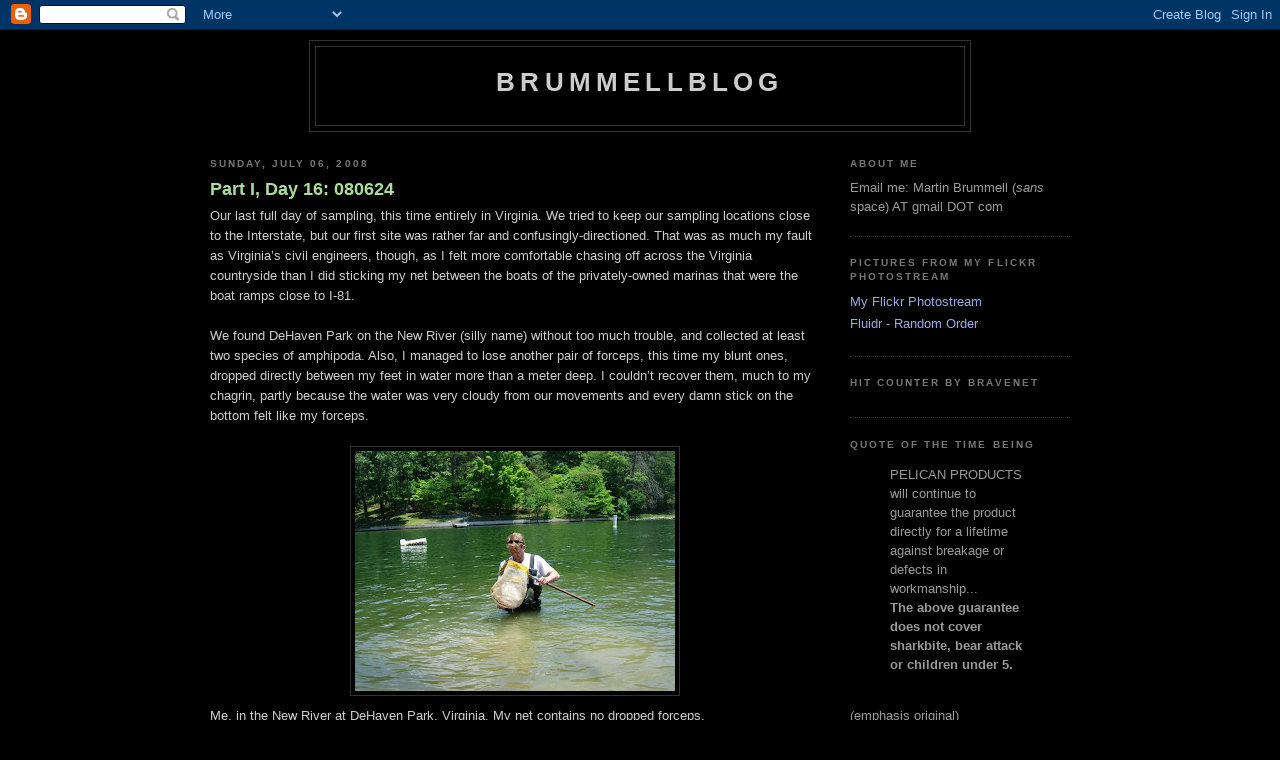

--- FILE ---
content_type: text/html; charset=UTF-8
request_url: https://brummellblog.blogspot.com/2008/07/part-1-day-16-080624.html
body_size: 9642
content:
<!DOCTYPE html>
<html dir='ltr'>
<head>
<link href='https://www.blogger.com/static/v1/widgets/2944754296-widget_css_bundle.css' rel='stylesheet' type='text/css'/>
<meta content='text/html; charset=UTF-8' http-equiv='Content-Type'/>
<meta content='blogger' name='generator'/>
<link href='https://brummellblog.blogspot.com/favicon.ico' rel='icon' type='image/x-icon'/>
<link href='http://brummellblog.blogspot.com/2008/07/part-1-day-16-080624.html' rel='canonical'/>
<link rel="alternate" type="application/atom+xml" title="BrummellBlog - Atom" href="https://brummellblog.blogspot.com/feeds/posts/default" />
<link rel="alternate" type="application/rss+xml" title="BrummellBlog - RSS" href="https://brummellblog.blogspot.com/feeds/posts/default?alt=rss" />
<link rel="service.post" type="application/atom+xml" title="BrummellBlog - Atom" href="https://www.blogger.com/feeds/19216099/posts/default" />

<link rel="alternate" type="application/atom+xml" title="BrummellBlog - Atom" href="https://brummellblog.blogspot.com/feeds/6856917419678985455/comments/default" />
<!--Can't find substitution for tag [blog.ieCssRetrofitLinks]-->
<link href='https://blogger.googleusercontent.com/img/b/R29vZ2xl/AVvXsEgyA1yW1cDic_raK4F1AlLoPf6smoDIeNIH9kQU2wmqAdWih0jNbmb852Dc4zGJKo2YfQmBbWSRIdFjEugqpmzvH7FIdEE0JAISZwTrxlGYc3ezAkFCFonYo_gktzsMpmUy5ENKkQ/s320/080624+Martin+in+New+River.jpg' rel='image_src'/>
<meta content='http://brummellblog.blogspot.com/2008/07/part-1-day-16-080624.html' property='og:url'/>
<meta content='Part I, Day 16: 080624' property='og:title'/>
<meta content='Our last full day of sampling, this time entirely in Virginia. We tried to keep our sampling locations close to the Interstate, but our firs...' property='og:description'/>
<meta content='https://blogger.googleusercontent.com/img/b/R29vZ2xl/AVvXsEgyA1yW1cDic_raK4F1AlLoPf6smoDIeNIH9kQU2wmqAdWih0jNbmb852Dc4zGJKo2YfQmBbWSRIdFjEugqpmzvH7FIdEE0JAISZwTrxlGYc3ezAkFCFonYo_gktzsMpmUy5ENKkQ/w1200-h630-p-k-no-nu/080624+Martin+in+New+River.jpg' property='og:image'/>
<title>BrummellBlog: Part I, Day 16: 080624</title>
<style id='page-skin-1' type='text/css'><!--
/*
-----------------------------------------------
Blogger Template Style
Name:     Minima Black
Date:     26 Feb 2004
Updated by: Blogger Team
----------------------------------------------- */
/* Variable definitions
====================
<Variable name="bgcolor" description="Page Background Color"
type="color" default="#000">
<Variable name="textcolor" description="Text Color"
type="color" default="#ccc">
<Variable name="linkcolor" description="Link Color"
type="color" default="#9ad">
<Variable name="pagetitlecolor" description="Blog Title Color"
type="color" default="#ccc">
<Variable name="descriptioncolor" description="Blog Description Color"
type="color" default="#777">
<Variable name="titlecolor" description="Post Title Color"
type="color" default="#ad9">
<Variable name="bordercolor" description="Border Color"
type="color" default="#333">
<Variable name="sidebarcolor" description="Sidebar Title Color"
type="color" default="#777">
<Variable name="sidebartextcolor" description="Sidebar Text Color"
type="color" default="#999">
<Variable name="visitedlinkcolor" description="Visited Link Color"
type="color" default="#a7a">
<Variable name="bodyfont" description="Text Font"
type="font" default="normal normal 100% 'Trebuchet MS',Trebuchet,Verdana,Sans-serif">
<Variable name="headerfont" description="Sidebar Title Font"
type="font"
default="normal bold 78% 'Trebuchet MS',Trebuchet,Arial,Verdana,Sans-serif">
<Variable name="pagetitlefont" description="Blog Title Font"
type="font"
default="normal bold 200% 'Trebuchet MS',Trebuchet,Verdana,Sans-serif">
<Variable name="descriptionfont" description="Blog Description Font"
type="font"
default="normal normal 78% 'Trebuchet MS', Trebuchet, Verdana, Sans-serif">
<Variable name="postfooterfont" description="Post Footer Font"
type="font"
default="normal normal 78% 'Trebuchet MS', Trebuchet, Arial, Verdana, Sans-serif">
<Variable name="startSide" description="Start side in blog language"
type="automatic" default="left">
<Variable name="endSide" description="End side in blog language"
type="automatic" default="right">
*/
/* Use this with templates/template-twocol.html */
body {
background:#000000;
margin:0;
color:#cccccc;
font: x-small "Trebuchet MS", Trebuchet, Verdana, Sans-serif;
font-size/* */:/**/small;
font-size: /**/small;
text-align: center;
}
a:link {
color:#99aadd;
text-decoration:none;
}
a:visited {
color:#aa77aa;
text-decoration:none;
}
a:hover {
color:#aadd99;
text-decoration:underline;
}
a img {
border-width:0;
}
/* Header
-----------------------------------------------
*/
#header-wrapper {
width:660px;
margin:0 auto 10px;
border:1px solid #333333;
}
#header-inner {
background-position: center;
margin-left: auto;
margin-right: auto;
}
#header {
margin: 5px;
border: 1px solid #333333;
text-align: center;
color:#cccccc;
}
#header h1 {
margin:5px 5px 0;
padding:15px 20px .25em;
line-height:1.2em;
text-transform:uppercase;
letter-spacing:.2em;
font: normal bold 200% 'Trebuchet MS',Trebuchet,Verdana,Sans-serif;
}
#header a {
color:#cccccc;
text-decoration:none;
}
#header a:hover {
color:#cccccc;
}
#header .description {
margin:0 5px 5px;
padding:0 20px 15px;
max-width:900px;
text-transform:uppercase;
letter-spacing:.2em;
line-height: 1.4em;
font: normal normal 78% 'Trebuchet MS', Trebuchet, Verdana, Sans-serif;
color: #777777;
}
#header img {
margin-left: auto;
margin-right: auto;
}
/* Outer-Wrapper
----------------------------------------------- */
#outer-wrapper {
width: 860px;
margin:0 auto;
padding:10px;
text-align:left;
font: normal normal 100% 'Trebuchet MS',Trebuchet,Verdana,Sans-serif;
}
#main-wrapper {
width: 610px;
float: left;
word-wrap: break-word; /* fix for long text breaking sidebar float in IE */
overflow: hidden;     /* fix for long non-text content breaking IE sidebar float */
}
#sidebar-wrapper {
width: 220px;
float: right;
word-wrap: break-word; /* fix for long text breaking sidebar float in IE */
overflow: hidden;     /* fix for long non-text content breaking IE sidebar float */
}
/* Headings
----------------------------------------------- */
h2 {
margin:1.5em 0 .75em;
font:normal bold 78% 'Trebuchet MS',Trebuchet,Arial,Verdana,Sans-serif;
line-height: 1.4em;
text-transform:uppercase;
letter-spacing:.2em;
color:#777777;
}
/* Posts
-----------------------------------------------
*/
h2.date-header {
margin:1.5em 0 .5em;
}
.post {
margin:.5em 0 1.5em;
border-bottom:1px dotted #333333;
padding-bottom:1.5em;
}
.post h3 {
margin:.25em 0 0;
padding:0 0 4px;
font-size:140%;
font-weight:normal;
line-height:1.4em;
color:#aadd99;
}
.post h3 a, .post h3 a:visited, .post h3 strong {
display:block;
text-decoration:none;
color:#aadd99;
font-weight:bold;
}
.post h3 strong, .post h3 a:hover {
color:#cccccc;
}
.post-body {
margin:0 0 .75em;
line-height:1.6em;
}
.post-body blockquote {
line-height:1.3em;
}
.post-footer {
margin: .75em 0;
color:#777777;
text-transform:uppercase;
letter-spacing:.1em;
font: normal normal 78% 'Trebuchet MS', Trebuchet, Arial, Verdana, Sans-serif;
line-height: 1.4em;
}
.comment-link {
margin-left:.6em;
}
.post img, table.tr-caption-container {
padding:4px;
border:1px solid #333333;
}
.tr-caption-container img {
border: none;
padding: 0;
}
.post blockquote {
margin:1em 20px;
}
.post blockquote p {
margin:.75em 0;
}
/* Comments
----------------------------------------------- */
#comments h4 {
margin:1em 0;
font-weight: bold;
line-height: 1.4em;
text-transform:uppercase;
letter-spacing:.2em;
color: #777777;
}
#comments-block {
margin:1em 0 1.5em;
line-height:1.6em;
}
#comments-block .comment-author {
margin:.5em 0;
}
#comments-block .comment-body {
margin:.25em 0 0;
}
#comments-block .comment-footer {
margin:-.25em 0 2em;
line-height: 1.4em;
text-transform:uppercase;
letter-spacing:.1em;
}
#comments-block .comment-body p {
margin:0 0 .75em;
}
.deleted-comment {
font-style:italic;
color:gray;
}
.feed-links {
clear: both;
line-height: 2.5em;
}
#blog-pager-newer-link {
float: left;
}
#blog-pager-older-link {
float: right;
}
#blog-pager {
text-align: center;
}
/* Sidebar Content
----------------------------------------------- */
.sidebar {
color: #999999;
line-height: 1.5em;
}
.sidebar ul {
list-style:none;
margin:0 0 0;
padding:0 0 0;
}
.sidebar li {
margin:0;
padding-top:0;
padding-right:0;
padding-bottom:.25em;
padding-left:15px;
text-indent:-15px;
line-height:1.5em;
}
.sidebar .widget, .main .widget {
border-bottom:1px dotted #333333;
margin:0 0 1.5em;
padding:0 0 1.5em;
}
.main .Blog {
border-bottom-width: 0;
}
/* Profile
----------------------------------------------- */
.profile-img {
float: left;
margin-top: 0;
margin-right: 5px;
margin-bottom: 5px;
margin-left: 0;
padding: 4px;
border: 1px solid #333333;
}
.profile-data {
margin:0;
text-transform:uppercase;
letter-spacing:.1em;
font: normal normal 78% 'Trebuchet MS', Trebuchet, Arial, Verdana, Sans-serif;
color: #777777;
font-weight: bold;
line-height: 1.6em;
}
.profile-datablock {
margin:.5em 0 .5em;
}
.profile-textblock {
margin: 0.5em 0;
line-height: 1.6em;
}
.profile-link {
font: normal normal 78% 'Trebuchet MS', Trebuchet, Arial, Verdana, Sans-serif;
text-transform: uppercase;
letter-spacing: .1em;
}
/* Footer
----------------------------------------------- */
#footer {
width:860px;
clear:both;
margin:0 auto;
padding-top:15px;
line-height: 1.6em;
text-transform:uppercase;
letter-spacing:.1em;
text-align: center;
}

--></style>
<link href='https://www.blogger.com/dyn-css/authorization.css?targetBlogID=19216099&amp;zx=27882850-79fc-4e7a-8dcd-dd25e7923f4f' media='none' onload='if(media!=&#39;all&#39;)media=&#39;all&#39;' rel='stylesheet'/><noscript><link href='https://www.blogger.com/dyn-css/authorization.css?targetBlogID=19216099&amp;zx=27882850-79fc-4e7a-8dcd-dd25e7923f4f' rel='stylesheet'/></noscript>
<meta name='google-adsense-platform-account' content='ca-host-pub-1556223355139109'/>
<meta name='google-adsense-platform-domain' content='blogspot.com'/>

</head>
<body>
<div class='navbar section' id='navbar'><div class='widget Navbar' data-version='1' id='Navbar1'><script type="text/javascript">
    function setAttributeOnload(object, attribute, val) {
      if(window.addEventListener) {
        window.addEventListener('load',
          function(){ object[attribute] = val; }, false);
      } else {
        window.attachEvent('onload', function(){ object[attribute] = val; });
      }
    }
  </script>
<div id="navbar-iframe-container"></div>
<script type="text/javascript" src="https://apis.google.com/js/platform.js"></script>
<script type="text/javascript">
      gapi.load("gapi.iframes:gapi.iframes.style.bubble", function() {
        if (gapi.iframes && gapi.iframes.getContext) {
          gapi.iframes.getContext().openChild({
              url: 'https://www.blogger.com/navbar/19216099?po\x3d6856917419678985455\x26origin\x3dhttps://brummellblog.blogspot.com',
              where: document.getElementById("navbar-iframe-container"),
              id: "navbar-iframe"
          });
        }
      });
    </script><script type="text/javascript">
(function() {
var script = document.createElement('script');
script.type = 'text/javascript';
script.src = '//pagead2.googlesyndication.com/pagead/js/google_top_exp.js';
var head = document.getElementsByTagName('head')[0];
if (head) {
head.appendChild(script);
}})();
</script>
</div></div>
<div id='outer-wrapper'><div id='wrap2'>
<!-- skip links for text browsers -->
<span id='skiplinks' style='display:none;'>
<a href='#main'>skip to main </a> |
      <a href='#sidebar'>skip to sidebar</a>
</span>
<div id='header-wrapper'>
<div class='header section' id='header'><div class='widget Header' data-version='1' id='Header1'>
<div id='header-inner'>
<div class='titlewrapper'>
<h1 class='title'>
<a href='https://brummellblog.blogspot.com/'>
BrummellBlog
</a>
</h1>
</div>
<div class='descriptionwrapper'>
<p class='description'><span>
</span></p>
</div>
</div>
</div></div>
</div>
<div id='content-wrapper'>
<div id='crosscol-wrapper' style='text-align:center'>
<div class='crosscol no-items section' id='crosscol'></div>
</div>
<div id='main-wrapper'>
<div class='main section' id='main'><div class='widget Blog' data-version='1' id='Blog1'>
<div class='blog-posts hfeed'>

          <div class="date-outer">
        
<h2 class='date-header'><span>Sunday, July 06, 2008</span></h2>

          <div class="date-posts">
        
<div class='post-outer'>
<div class='post hentry'>
<a name='6856917419678985455'></a>
<h3 class='post-title entry-title'>
<a href='https://brummellblog.blogspot.com/2008/07/part-1-day-16-080624.html'>Part I, Day 16: 080624</a>
</h3>
<div class='post-header-line-1'></div>
<div class='post-body entry-content'>
<span style="font-family:arial;">Our last full day of sampling, this time entirely in Virginia. We tried to keep our sampling locations close to the Interstate, but our first site was rather far and confusingly-directioned. That was as much my fault as Virginia&#8217;s civil engineers, though, as I felt more comfortable chasing off across the Virginia countryside than I did sticking my net between the boats of the privately-owned marinas that were the boat ramps close to I-81.<br /><br />We found DeHaven Park on the New River (silly name) without too much trouble, and collected at least two species of amphipoda. Also, I managed to lose another pair of forceps, this time my blunt ones, dropped directly between my feet in water more than a meter deep. I couldn&#8217;t recover them, much to my chagrin, partly because the water was very cloudy from our movements and every damn stick on the bottom felt like my forceps.<br /><br /><img alt="" border="0" id="BLOGGER_PHOTO_ID_5220036045645942002" src="https://blogger.googleusercontent.com/img/b/R29vZ2xl/AVvXsEgyA1yW1cDic_raK4F1AlLoPf6smoDIeNIH9kQU2wmqAdWih0jNbmb852Dc4zGJKo2YfQmBbWSRIdFjEugqpmzvH7FIdEE0JAISZwTrxlGYc3ezAkFCFonYo_gktzsMpmUy5ENKkQ/s320/080624+Martin+in+New+River.jpg" style="DISPLAY: block; MARGIN: 0px auto 10px; CURSOR: hand; TEXT-ALIGN: center" />Me, in the New River at DeHaven Park, Virginia. My net contains no dropped forceps.<br /><br />Later we also visited the James river, and the North Fork of the Shenandoah River. The latter site was another amphipod haven, with so many of the crustaceans that I actually stopped collecting them, focusing instead on the snails, beetles, and isopods we also found there.<br /><br /><img alt="" border="0" id="BLOGGER_PHOTO_ID_5220036049451700818" src="https://blogger.googleusercontent.com/img/b/R29vZ2xl/AVvXsEhVS28TmCvkAmxCwnYbpWJw8IVnUAu5saiH8OW4zJ6spFmePcoZnM5zD4LrZpFT1WD1OYyy5OzX-uyLVflG6NUfJjJTP9FG_iNGDdH_Korviik7_SsnToS_H-OG1jRrUQR_umVBoQ/s320/080624+Norht+Fork+Shenandoah.jpg" style="DISPLAY: block; MARGIN: 0px auto 10px; CURSOR: hand; TEXT-ALIGN: center" />A small creek where it empties into the North Fork of the Shenandoah River, Virginia. Those stringy underwater plants are packed full of amphipods.<br /><br />We ended today with another Matt-marathon drive, passing right through the longitude-crossing projections of Maryland and West Virginia, to Hershey, Pennsylvania, home of the eponymous chocolate company and an all-night Perkin&#8217;s restaurant.<br /><br />Tomorrow is the last day of this trip. We&#8217;ll visit one or two sites in Pennsylvania and possibly New York, before cleaning the interior of the car and crossing the border back to Canada, and home.</span>
<div style='clear: both;'></div>
</div>
<div class='post-footer'>
<div class='post-footer-line post-footer-line-1'><span class='post-author vcard'>
Posted by
<span class='fn'>TheBrummell</span>
</span>
<span class='post-timestamp'>
at
<a class='timestamp-link' href='https://brummellblog.blogspot.com/2008/07/part-1-day-16-080624.html' rel='bookmark' title='permanent link'><abbr class='published' title='2008-07-06T15:50:00-06:00'>3:50 pm</abbr></a>
</span>
<span class='post-icons'>
</span>
</div>
<div class='post-footer-line post-footer-line-2'><span class='post-labels'>
Labels:
<a href='https://brummellblog.blogspot.com/search/label/Field%20Work' rel='tag'>Field Work</a>,
<a href='https://brummellblog.blogspot.com/search/label/Summer%202008' rel='tag'>Summer 2008</a>
</span>
</div>
<div class='post-footer-line post-footer-line-3'><span class='post-comment-link'>
</span>
<span class='post-backlinks post-comment-link'>
</span>
<span class='post-location'>
</span>
</div>
</div>
</div>
<div class='comments' id='comments'>
<a name='comments'></a>
<h4>No comments:</h4>
<div id='Blog1_comments-block-wrapper'>
<dl class='avatar-comment-indent' id='comments-block'>
</dl>
</div>
<p class='comment-footer'>
<a href='https://www.blogger.com/comment/fullpage/post/19216099/6856917419678985455' onclick=''>Post a Comment</a>
</p>
</div>
</div>

        </div></div>
      
</div>
<div class='blog-pager' id='blog-pager'>
<span id='blog-pager-newer-link'>
<a class='blog-pager-newer-link' href='https://brummellblog.blogspot.com/2008/07/part-i-day-17-080625.html' id='Blog1_blog-pager-newer-link' title='Newer Post'>Newer Post</a>
</span>
<span id='blog-pager-older-link'>
<a class='blog-pager-older-link' href='https://brummellblog.blogspot.com/2008/07/part-1-day-15-080623.html' id='Blog1_blog-pager-older-link' title='Older Post'>Older Post</a>
</span>
<a class='home-link' href='https://brummellblog.blogspot.com/'>Home</a>
</div>
<div class='clear'></div>
<div class='post-feeds'>
<div class='feed-links'>
Subscribe to:
<a class='feed-link' href='https://brummellblog.blogspot.com/feeds/6856917419678985455/comments/default' target='_blank' type='application/atom+xml'>Post Comments (Atom)</a>
</div>
</div>
</div></div>
</div>
<div id='sidebar-wrapper'>
<div class='sidebar section' id='sidebar'><div class='widget Text' data-version='1' id='Text2'>
<h2 class='title'>About Me</h2>
<div class='widget-content'>
Email me: Martin Brummell (<i>sans</i> space) AT gmail DOT com<br />
</div>
<div class='clear'></div>
</div><div class='widget LinkList' data-version='1' id='LinkList6'>
<h2>Pictures from my Flickr Photostream</h2>
<div class='widget-content'>
<ul>
<li><a href='http://www.flickr.com/photos/49837331@N06/'>My Flickr Photostream</a></li>
<li><a href='http://www.fluidr.com/photos/49837331@N06/random'>Fluidr - Random Order</a></li>
</ul>
<div class='clear'></div>
</div>
</div><div class='widget HTML' data-version='1' id='HTML1'>
<h2 class='title'>Hit Counter by BraveNet</h2>
<div class='widget-content'>
<!-- Start Bravenet.com Service Code -->
<script language="JavaScript" src="//pub4.bravenet.com/counter/code.php?id=396297&amp;usernum=272381827&amp;cpv=2" type="text/javascript">
</script>
<!-- END DO NOT MODIFY -->
</div>
<div class='clear'></div>
</div><div class='widget Text' data-version='1' id='Text1'>
<h2 class='title'>Quote of the Time Being</h2>
<div class='widget-content'>
<blockquote>PELICAN PRODUCTS will continue to guarantee the product directly for a lifetime against breakage or defects in workmanship...<br/><span style="font-weight: bold;">The above guarantee does not cover sharkbite, bear attack or children under 5.</span></blockquote><br/>(emphasis original)<br/><br/>Pelican guarantee statement, attached to a new Pelican 1450 waterproof case, recieved March 2009<br/>
</div>
<div class='clear'></div>
</div><div class='widget Text' data-version='1' id='Text3'>
<h2 class='title'>Current Wine Production</h2>
<div class='widget-content'>
<b>None</b>
</div>
<div class='clear'></div>
</div><div class='widget Image' data-version='1' id='Image1'>
<h2>What I'm Currently Reading</h2>
<div class='widget-content'>
<img alt='What I&#39;m Currently Reading' height='220' id='Image1_img' src='https://blogger.googleusercontent.com/img/b/R29vZ2xl/AVvXsEhelT-_NwvZI3TKu5v4oklkx5U7EYxQlvM8NY_rkc-d1LfgIWc7skEk5D8mE-MkAhjq2ZqUpZasJJk-D6zeN8FkqM0ZGuYNwZp5bnjbq15ujXRH3NNm9WrPfAb9mfh3I77X6dX7nQ/s220/Invention+of+Nature.jpg' width='143'/>
<br/>
<span class='caption'>The Invention of Nature - Andrea Wulf</span>
</div>
<div class='clear'></div>
</div><div class='widget Image' data-version='1' id='Image5'>
<h2>Another Thing I'm Reading</h2>
<div class='widget-content'>
<img alt='Another Thing I&#39;m Reading' height='220' id='Image5_img' src='https://blogger.googleusercontent.com/img/b/R29vZ2xl/AVvXsEjyW0qLIyadCwkoh-7GksJDNoQB1foKu_kgqd1PGmBMNp0f4IMfGfYPhMexSSCzu4wfcTLFtvLfIR3EhEc_IooWzRtf5h_vKsaeLQUiGSLWk5sqNQr1iBip2GYzhMnRWCSMTVKfmQ/s220/Wetlands.jpg' width='142'/>
<br/>
<span class='caption'>Wetlands 2nd Edition - William J. Mitsch and James G. Gosselink</span>
</div>
<div class='clear'></div>
</div><div class='widget TextList' data-version='1' id='TextList1'>
<h2>Current Projects</h2>
<div class='widget-content'>
<ul>
<li>PhD Thesis Chapter 5</li>
<li>Biology 2XX: Scientific Literature</li>
<li>Legacy Carbon Dioxide</li>
<li>OilWellPad-N</li>
<li>Legacy Peatland Restoration</li>
<li>Peatland Restoration Fertilization</li>
</ul>
<div class='clear'></div>
</div>
</div><div class='widget TextList' data-version='1' id='TextList2'>
<h2>Mothballed Projects</h2>
<div class='widget-content'>
<ul>
<li>Rediploidization in Salmonidae</li>
<li>Sex differences in recombination</li>
</ul>
<div class='clear'></div>
</div>
</div><div class='widget Label' data-version='1' id='Label1'>
<h2>Labels</h2>
<div class='widget-content list-label-widget-content'>
<ul>
<li>
<a dir='ltr' href='https://brummellblog.blogspot.com/search/label/Aircraft'>Aircraft</a>
<span dir='ltr'>(2)</span>
</li>
<li>
<a dir='ltr' href='https://brummellblog.blogspot.com/search/label/Alberta'>Alberta</a>
<span dir='ltr'>(2)</span>
</li>
<li>
<a dir='ltr' href='https://brummellblog.blogspot.com/search/label/Australia'>Australia</a>
<span dir='ltr'>(2)</span>
</li>
<li>
<a dir='ltr' href='https://brummellblog.blogspot.com/search/label/Betty%20Crocker'>Betty Crocker</a>
<span dir='ltr'>(36)</span>
</li>
<li>
<a dir='ltr' href='https://brummellblog.blogspot.com/search/label/Blogging'>Blogging</a>
<span dir='ltr'>(77)</span>
</li>
<li>
<a dir='ltr' href='https://brummellblog.blogspot.com/search/label/Book%20Club'>Book Club</a>
<span dir='ltr'>(11)</span>
</li>
<li>
<a dir='ltr' href='https://brummellblog.blogspot.com/search/label/Canada'>Canada</a>
<span dir='ltr'>(16)</span>
</li>
<li>
<a dir='ltr' href='https://brummellblog.blogspot.com/search/label/Car'>Car</a>
<span dir='ltr'>(17)</span>
</li>
<li>
<a dir='ltr' href='https://brummellblog.blogspot.com/search/label/Computers'>Computers</a>
<span dir='ltr'>(18)</span>
</li>
<li>
<a dir='ltr' href='https://brummellblog.blogspot.com/search/label/Contest'>Contest</a>
<span dir='ltr'>(1)</span>
</li>
<li>
<a dir='ltr' href='https://brummellblog.blogspot.com/search/label/Cooking'>Cooking</a>
<span dir='ltr'>(35)</span>
</li>
<li>
<a dir='ltr' href='https://brummellblog.blogspot.com/search/label/Field%20Work'>Field Work</a>
<span dir='ltr'>(81)</span>
</li>
<li>
<a dir='ltr' href='https://brummellblog.blogspot.com/search/label/Food%20and%20Drink'>Food and Drink</a>
<span dir='ltr'>(46)</span>
</li>
<li>
<a dir='ltr' href='https://brummellblog.blogspot.com/search/label/Fort%20McMurray'>Fort McMurray</a>
<span dir='ltr'>(1)</span>
</li>
<li>
<a dir='ltr' href='https://brummellblog.blogspot.com/search/label/Games'>Games</a>
<span dir='ltr'>(11)</span>
</li>
<li>
<a dir='ltr' href='https://brummellblog.blogspot.com/search/label/Grad%20School'>Grad School</a>
<span dir='ltr'>(77)</span>
</li>
<li>
<a dir='ltr' href='https://brummellblog.blogspot.com/search/label/History'>History</a>
<span dir='ltr'>(27)</span>
</li>
<li>
<a dir='ltr' href='https://brummellblog.blogspot.com/search/label/Laval'>Laval</a>
<span dir='ltr'>(2)</span>
</li>
<li>
<a dir='ltr' href='https://brummellblog.blogspot.com/search/label/Life'>Life</a>
<span dir='ltr'>(64)</span>
</li>
<li>
<a dir='ltr' href='https://brummellblog.blogspot.com/search/label/Mildly%20Political'>Mildly Political</a>
<span dir='ltr'>(21)</span>
</li>
<li>
<a dir='ltr' href='https://brummellblog.blogspot.com/search/label/Musing'>Musing</a>
<span dir='ltr'>(23)</span>
</li>
<li>
<a dir='ltr' href='https://brummellblog.blogspot.com/search/label/Ninja'>Ninja</a>
<span dir='ltr'>(4)</span>
</li>
<li>
<a dir='ltr' href='https://brummellblog.blogspot.com/search/label/Opinion'>Opinion</a>
<span dir='ltr'>(37)</span>
</li>
<li>
<a dir='ltr' href='https://brummellblog.blogspot.com/search/label/Organisms'>Organisms</a>
<span dir='ltr'>(106)</span>
</li>
<li>
<a dir='ltr' href='https://brummellblog.blogspot.com/search/label/Pedantry'>Pedantry</a>
<span dir='ltr'>(1)</span>
</li>
<li>
<a dir='ltr' href='https://brummellblog.blogspot.com/search/label/Post-doc%20Life'>Post-doc Life</a>
<span dir='ltr'>(5)</span>
</li>
<li>
<a dir='ltr' href='https://brummellblog.blogspot.com/search/label/Procrastination'>Procrastination</a>
<span dir='ltr'>(87)</span>
</li>
<li>
<a dir='ltr' href='https://brummellblog.blogspot.com/search/label/Project'>Project</a>
<span dir='ltr'>(23)</span>
</li>
<li>
<a dir='ltr' href='https://brummellblog.blogspot.com/search/label/Quebec'>Quebec</a>
<span dir='ltr'>(2)</span>
</li>
<li>
<a dir='ltr' href='https://brummellblog.blogspot.com/search/label/Rants'>Rants</a>
<span dir='ltr'>(63)</span>
</li>
<li>
<a dir='ltr' href='https://brummellblog.blogspot.com/search/label/Reviews'>Reviews</a>
<span dir='ltr'>(59)</span>
</li>
<li>
<a dir='ltr' href='https://brummellblog.blogspot.com/search/label/Science'>Science</a>
<span dir='ltr'>(94)</span>
</li>
<li>
<a dir='ltr' href='https://brummellblog.blogspot.com/search/label/Stuff'>Stuff</a>
<span dir='ltr'>(59)</span>
</li>
<li>
<a dir='ltr' href='https://brummellblog.blogspot.com/search/label/Summer%202008'>Summer 2008</a>
<span dir='ltr'>(63)</span>
</li>
<li>
<a dir='ltr' href='https://brummellblog.blogspot.com/search/label/Summer%202009'>Summer 2009</a>
<span dir='ltr'>(20)</span>
</li>
<li>
<a dir='ltr' href='https://brummellblog.blogspot.com/search/label/Summer%202015'>Summer 2015</a>
<span dir='ltr'>(4)</span>
</li>
<li>
<a dir='ltr' href='https://brummellblog.blogspot.com/search/label/Summer%202016'>Summer 2016</a>
<span dir='ltr'>(2)</span>
</li>
<li>
<a dir='ltr' href='https://brummellblog.blogspot.com/search/label/Sunday%20Drives'>Sunday Drives</a>
<span dir='ltr'>(21)</span>
</li>
<li>
<a dir='ltr' href='https://brummellblog.blogspot.com/search/label/Taxonomy'>Taxonomy</a>
<span dir='ltr'>(7)</span>
</li>
<li>
<a dir='ltr' href='https://brummellblog.blogspot.com/search/label/Teaching'>Teaching</a>
<span dir='ltr'>(25)</span>
</li>
<li>
<a dir='ltr' href='https://brummellblog.blogspot.com/search/label/Travel'>Travel</a>
<span dir='ltr'>(21)</span>
</li>
<li>
<a dir='ltr' href='https://brummellblog.blogspot.com/search/label/Vacation'>Vacation</a>
<span dir='ltr'>(14)</span>
</li>
<li>
<a dir='ltr' href='https://brummellblog.blogspot.com/search/label/Wildfire'>Wildfire</a>
<span dir='ltr'>(1)</span>
</li>
</ul>
<div class='clear'></div>
</div>
</div><div class='widget BlogArchive' data-version='1' id='BlogArchive1'>
<h2>Blog Archive</h2>
<div class='widget-content'>
<div id='ArchiveList'>
<div id='BlogArchive1_ArchiveList'>
<select id='BlogArchive1_ArchiveMenu'>
<option value=''>Blog Archive</option>
<option value='https://brummellblog.blogspot.com/2021/06/'>June (1)</option>
<option value='https://brummellblog.blogspot.com/2019/03/'>March (1)</option>
<option value='https://brummellblog.blogspot.com/2018/12/'>December (1)</option>
<option value='https://brummellblog.blogspot.com/2018/05/'>May (1)</option>
<option value='https://brummellblog.blogspot.com/2018/04/'>April (2)</option>
<option value='https://brummellblog.blogspot.com/2018/03/'>March (1)</option>
<option value='https://brummellblog.blogspot.com/2016/11/'>November (1)</option>
<option value='https://brummellblog.blogspot.com/2016/08/'>August (1)</option>
<option value='https://brummellblog.blogspot.com/2016/06/'>June (1)</option>
<option value='https://brummellblog.blogspot.com/2016/05/'>May (1)</option>
<option value='https://brummellblog.blogspot.com/2016/04/'>April (1)</option>
<option value='https://brummellblog.blogspot.com/2016/03/'>March (5)</option>
<option value='https://brummellblog.blogspot.com/2016/02/'>February (1)</option>
<option value='https://brummellblog.blogspot.com/2016/01/'>January (32)</option>
<option value='https://brummellblog.blogspot.com/2015/10/'>October (1)</option>
<option value='https://brummellblog.blogspot.com/2015/09/'>September (2)</option>
<option value='https://brummellblog.blogspot.com/2015/05/'>May (1)</option>
<option value='https://brummellblog.blogspot.com/2015/03/'>March (2)</option>
<option value='https://brummellblog.blogspot.com/2015/01/'>January (3)</option>
<option value='https://brummellblog.blogspot.com/2014/11/'>November (1)</option>
<option value='https://brummellblog.blogspot.com/2014/05/'>May (1)</option>
<option value='https://brummellblog.blogspot.com/2014/03/'>March (2)</option>
<option value='https://brummellblog.blogspot.com/2014/02/'>February (1)</option>
<option value='https://brummellblog.blogspot.com/2014/01/'>January (1)</option>
<option value='https://brummellblog.blogspot.com/2013/12/'>December (1)</option>
<option value='https://brummellblog.blogspot.com/2013/06/'>June (1)</option>
<option value='https://brummellblog.blogspot.com/2013/05/'>May (2)</option>
<option value='https://brummellblog.blogspot.com/2012/12/'>December (1)</option>
<option value='https://brummellblog.blogspot.com/2012/06/'>June (2)</option>
<option value='https://brummellblog.blogspot.com/2012/04/'>April (2)</option>
<option value='https://brummellblog.blogspot.com/2012/03/'>March (1)</option>
<option value='https://brummellblog.blogspot.com/2012/02/'>February (1)</option>
<option value='https://brummellblog.blogspot.com/2012/01/'>January (2)</option>
<option value='https://brummellblog.blogspot.com/2011/12/'>December (1)</option>
<option value='https://brummellblog.blogspot.com/2011/10/'>October (1)</option>
<option value='https://brummellblog.blogspot.com/2011/09/'>September (2)</option>
<option value='https://brummellblog.blogspot.com/2011/08/'>August (3)</option>
<option value='https://brummellblog.blogspot.com/2011/07/'>July (3)</option>
<option value='https://brummellblog.blogspot.com/2011/06/'>June (3)</option>
<option value='https://brummellblog.blogspot.com/2011/05/'>May (4)</option>
<option value='https://brummellblog.blogspot.com/2011/04/'>April (3)</option>
<option value='https://brummellblog.blogspot.com/2010/09/'>September (1)</option>
<option value='https://brummellblog.blogspot.com/2010/08/'>August (1)</option>
<option value='https://brummellblog.blogspot.com/2010/05/'>May (1)</option>
<option value='https://brummellblog.blogspot.com/2010/04/'>April (4)</option>
<option value='https://brummellblog.blogspot.com/2010/02/'>February (4)</option>
<option value='https://brummellblog.blogspot.com/2010/01/'>January (8)</option>
<option value='https://brummellblog.blogspot.com/2009/11/'>November (6)</option>
<option value='https://brummellblog.blogspot.com/2009/10/'>October (5)</option>
<option value='https://brummellblog.blogspot.com/2009/09/'>September (7)</option>
<option value='https://brummellblog.blogspot.com/2009/08/'>August (6)</option>
<option value='https://brummellblog.blogspot.com/2009/06/'>June (3)</option>
<option value='https://brummellblog.blogspot.com/2009/05/'>May (4)</option>
<option value='https://brummellblog.blogspot.com/2009/04/'>April (2)</option>
<option value='https://brummellblog.blogspot.com/2009/02/'>February (4)</option>
<option value='https://brummellblog.blogspot.com/2009/01/'>January (1)</option>
<option value='https://brummellblog.blogspot.com/2008/11/'>November (7)</option>
<option value='https://brummellblog.blogspot.com/2008/10/'>October (3)</option>
<option value='https://brummellblog.blogspot.com/2008/09/'>September (4)</option>
<option value='https://brummellblog.blogspot.com/2008/08/'>August (16)</option>
<option value='https://brummellblog.blogspot.com/2008/07/'>July (21)</option>
<option value='https://brummellblog.blogspot.com/2008/06/'>June (8)</option>
<option value='https://brummellblog.blogspot.com/2008/05/'>May (3)</option>
<option value='https://brummellblog.blogspot.com/2008/04/'>April (1)</option>
<option value='https://brummellblog.blogspot.com/2008/03/'>March (4)</option>
<option value='https://brummellblog.blogspot.com/2008/02/'>February (4)</option>
<option value='https://brummellblog.blogspot.com/2008/01/'>January (4)</option>
<option value='https://brummellblog.blogspot.com/2007/12/'>December (8)</option>
<option value='https://brummellblog.blogspot.com/2007/11/'>November (3)</option>
<option value='https://brummellblog.blogspot.com/2007/10/'>October (2)</option>
<option value='https://brummellblog.blogspot.com/2007/09/'>September (12)</option>
<option value='https://brummellblog.blogspot.com/2007/08/'>August (8)</option>
<option value='https://brummellblog.blogspot.com/2007/07/'>July (8)</option>
<option value='https://brummellblog.blogspot.com/2007/06/'>June (14)</option>
<option value='https://brummellblog.blogspot.com/2007/05/'>May (22)</option>
<option value='https://brummellblog.blogspot.com/2007/04/'>April (25)</option>
<option value='https://brummellblog.blogspot.com/2007/03/'>March (18)</option>
<option value='https://brummellblog.blogspot.com/2007/02/'>February (17)</option>
<option value='https://brummellblog.blogspot.com/2007/01/'>January (26)</option>
<option value='https://brummellblog.blogspot.com/2006/12/'>December (19)</option>
<option value='https://brummellblog.blogspot.com/2006/11/'>November (27)</option>
<option value='https://brummellblog.blogspot.com/2006/10/'>October (20)</option>
<option value='https://brummellblog.blogspot.com/2006/09/'>September (21)</option>
<option value='https://brummellblog.blogspot.com/2006/08/'>August (22)</option>
<option value='https://brummellblog.blogspot.com/2006/07/'>July (22)</option>
<option value='https://brummellblog.blogspot.com/2006/06/'>June (26)</option>
<option value='https://brummellblog.blogspot.com/2006/05/'>May (25)</option>
<option value='https://brummellblog.blogspot.com/2006/04/'>April (9)</option>
<option value='https://brummellblog.blogspot.com/2005/11/'>November (1)</option>
</select>
</div>
</div>
<div class='clear'></div>
</div>
</div></div>
</div>
<!-- spacer for skins that want sidebar and main to be the same height-->
<div class='clear'>&#160;</div>
</div>
<!-- end content-wrapper -->
<div id='footer-wrapper'>
<div class='footer no-items section' id='footer'></div>
</div>
</div></div>
<!-- end outer-wrapper -->

<script type="text/javascript" src="https://www.blogger.com/static/v1/widgets/3845888474-widgets.js"></script>
<script type='text/javascript'>
window['__wavt'] = 'AOuZoY408ZnBlmmIG_dwBG1KrzkG6X93eA:1768446174371';_WidgetManager._Init('//www.blogger.com/rearrange?blogID\x3d19216099','//brummellblog.blogspot.com/2008/07/part-1-day-16-080624.html','19216099');
_WidgetManager._SetDataContext([{'name': 'blog', 'data': {'blogId': '19216099', 'title': 'BrummellBlog', 'url': 'https://brummellblog.blogspot.com/2008/07/part-1-day-16-080624.html', 'canonicalUrl': 'http://brummellblog.blogspot.com/2008/07/part-1-day-16-080624.html', 'homepageUrl': 'https://brummellblog.blogspot.com/', 'searchUrl': 'https://brummellblog.blogspot.com/search', 'canonicalHomepageUrl': 'http://brummellblog.blogspot.com/', 'blogspotFaviconUrl': 'https://brummellblog.blogspot.com/favicon.ico', 'bloggerUrl': 'https://www.blogger.com', 'hasCustomDomain': false, 'httpsEnabled': true, 'enabledCommentProfileImages': true, 'gPlusViewType': 'FILTERED_POSTMOD', 'adultContent': false, 'analyticsAccountNumber': '', 'encoding': 'UTF-8', 'locale': 'en-GB', 'localeUnderscoreDelimited': 'en_gb', 'languageDirection': 'ltr', 'isPrivate': false, 'isMobile': false, 'isMobileRequest': false, 'mobileClass': '', 'isPrivateBlog': false, 'isDynamicViewsAvailable': true, 'feedLinks': '\x3clink rel\x3d\x22alternate\x22 type\x3d\x22application/atom+xml\x22 title\x3d\x22BrummellBlog - Atom\x22 href\x3d\x22https://brummellblog.blogspot.com/feeds/posts/default\x22 /\x3e\n\x3clink rel\x3d\x22alternate\x22 type\x3d\x22application/rss+xml\x22 title\x3d\x22BrummellBlog - RSS\x22 href\x3d\x22https://brummellblog.blogspot.com/feeds/posts/default?alt\x3drss\x22 /\x3e\n\x3clink rel\x3d\x22service.post\x22 type\x3d\x22application/atom+xml\x22 title\x3d\x22BrummellBlog - Atom\x22 href\x3d\x22https://www.blogger.com/feeds/19216099/posts/default\x22 /\x3e\n\n\x3clink rel\x3d\x22alternate\x22 type\x3d\x22application/atom+xml\x22 title\x3d\x22BrummellBlog - Atom\x22 href\x3d\x22https://brummellblog.blogspot.com/feeds/6856917419678985455/comments/default\x22 /\x3e\n', 'meTag': '', 'adsenseHostId': 'ca-host-pub-1556223355139109', 'adsenseHasAds': false, 'adsenseAutoAds': false, 'boqCommentIframeForm': true, 'loginRedirectParam': '', 'view': '', 'dynamicViewsCommentsSrc': '//www.blogblog.com/dynamicviews/4224c15c4e7c9321/js/comments.js', 'dynamicViewsScriptSrc': '//www.blogblog.com/dynamicviews/877a97a3d306fbc3', 'plusOneApiSrc': 'https://apis.google.com/js/platform.js', 'disableGComments': true, 'interstitialAccepted': false, 'sharing': {'platforms': [{'name': 'Get link', 'key': 'link', 'shareMessage': 'Get link', 'target': ''}, {'name': 'Facebook', 'key': 'facebook', 'shareMessage': 'Share to Facebook', 'target': 'facebook'}, {'name': 'BlogThis!', 'key': 'blogThis', 'shareMessage': 'BlogThis!', 'target': 'blog'}, {'name': 'X', 'key': 'twitter', 'shareMessage': 'Share to X', 'target': 'twitter'}, {'name': 'Pinterest', 'key': 'pinterest', 'shareMessage': 'Share to Pinterest', 'target': 'pinterest'}, {'name': 'Email', 'key': 'email', 'shareMessage': 'Email', 'target': 'email'}], 'disableGooglePlus': true, 'googlePlusShareButtonWidth': 0, 'googlePlusBootstrap': '\x3cscript type\x3d\x22text/javascript\x22\x3ewindow.___gcfg \x3d {\x27lang\x27: \x27en_GB\x27};\x3c/script\x3e'}, 'hasCustomJumpLinkMessage': false, 'jumpLinkMessage': 'Read more', 'pageType': 'item', 'postId': '6856917419678985455', 'postImageThumbnailUrl': 'https://blogger.googleusercontent.com/img/b/R29vZ2xl/AVvXsEgyA1yW1cDic_raK4F1AlLoPf6smoDIeNIH9kQU2wmqAdWih0jNbmb852Dc4zGJKo2YfQmBbWSRIdFjEugqpmzvH7FIdEE0JAISZwTrxlGYc3ezAkFCFonYo_gktzsMpmUy5ENKkQ/s72-c/080624+Martin+in+New+River.jpg', 'postImageUrl': 'https://blogger.googleusercontent.com/img/b/R29vZ2xl/AVvXsEgyA1yW1cDic_raK4F1AlLoPf6smoDIeNIH9kQU2wmqAdWih0jNbmb852Dc4zGJKo2YfQmBbWSRIdFjEugqpmzvH7FIdEE0JAISZwTrxlGYc3ezAkFCFonYo_gktzsMpmUy5ENKkQ/s320/080624+Martin+in+New+River.jpg', 'pageName': 'Part I, Day 16: 080624', 'pageTitle': 'BrummellBlog: Part I, Day 16: 080624'}}, {'name': 'features', 'data': {}}, {'name': 'messages', 'data': {'edit': 'Edit', 'linkCopiedToClipboard': 'Link copied to clipboard', 'ok': 'Ok', 'postLink': 'Post link'}}, {'name': 'template', 'data': {'isResponsive': false, 'isAlternateRendering': false, 'isCustom': false}}, {'name': 'view', 'data': {'classic': {'name': 'classic', 'url': '?view\x3dclassic'}, 'flipcard': {'name': 'flipcard', 'url': '?view\x3dflipcard'}, 'magazine': {'name': 'magazine', 'url': '?view\x3dmagazine'}, 'mosaic': {'name': 'mosaic', 'url': '?view\x3dmosaic'}, 'sidebar': {'name': 'sidebar', 'url': '?view\x3dsidebar'}, 'snapshot': {'name': 'snapshot', 'url': '?view\x3dsnapshot'}, 'timeslide': {'name': 'timeslide', 'url': '?view\x3dtimeslide'}, 'isMobile': false, 'title': 'Part I, Day 16: 080624', 'description': 'Our last full day of sampling, this time entirely in Virginia. We tried to keep our sampling locations close to the Interstate, but our firs...', 'featuredImage': 'https://blogger.googleusercontent.com/img/b/R29vZ2xl/AVvXsEgyA1yW1cDic_raK4F1AlLoPf6smoDIeNIH9kQU2wmqAdWih0jNbmb852Dc4zGJKo2YfQmBbWSRIdFjEugqpmzvH7FIdEE0JAISZwTrxlGYc3ezAkFCFonYo_gktzsMpmUy5ENKkQ/s320/080624+Martin+in+New+River.jpg', 'url': 'https://brummellblog.blogspot.com/2008/07/part-1-day-16-080624.html', 'type': 'item', 'isSingleItem': true, 'isMultipleItems': false, 'isError': false, 'isPage': false, 'isPost': true, 'isHomepage': false, 'isArchive': false, 'isLabelSearch': false, 'postId': 6856917419678985455}}]);
_WidgetManager._RegisterWidget('_NavbarView', new _WidgetInfo('Navbar1', 'navbar', document.getElementById('Navbar1'), {}, 'displayModeFull'));
_WidgetManager._RegisterWidget('_HeaderView', new _WidgetInfo('Header1', 'header', document.getElementById('Header1'), {}, 'displayModeFull'));
_WidgetManager._RegisterWidget('_BlogView', new _WidgetInfo('Blog1', 'main', document.getElementById('Blog1'), {'cmtInteractionsEnabled': false, 'lightboxEnabled': true, 'lightboxModuleUrl': 'https://www.blogger.com/static/v1/jsbin/230470005-lbx__en_gb.js', 'lightboxCssUrl': 'https://www.blogger.com/static/v1/v-css/828616780-lightbox_bundle.css'}, 'displayModeFull'));
_WidgetManager._RegisterWidget('_TextView', new _WidgetInfo('Text2', 'sidebar', document.getElementById('Text2'), {}, 'displayModeFull'));
_WidgetManager._RegisterWidget('_LinkListView', new _WidgetInfo('LinkList6', 'sidebar', document.getElementById('LinkList6'), {}, 'displayModeFull'));
_WidgetManager._RegisterWidget('_HTMLView', new _WidgetInfo('HTML1', 'sidebar', document.getElementById('HTML1'), {}, 'displayModeFull'));
_WidgetManager._RegisterWidget('_TextView', new _WidgetInfo('Text1', 'sidebar', document.getElementById('Text1'), {}, 'displayModeFull'));
_WidgetManager._RegisterWidget('_TextView', new _WidgetInfo('Text3', 'sidebar', document.getElementById('Text3'), {}, 'displayModeFull'));
_WidgetManager._RegisterWidget('_ImageView', new _WidgetInfo('Image1', 'sidebar', document.getElementById('Image1'), {'resize': true}, 'displayModeFull'));
_WidgetManager._RegisterWidget('_ImageView', new _WidgetInfo('Image5', 'sidebar', document.getElementById('Image5'), {'resize': true}, 'displayModeFull'));
_WidgetManager._RegisterWidget('_TextListView', new _WidgetInfo('TextList1', 'sidebar', document.getElementById('TextList1'), {}, 'displayModeFull'));
_WidgetManager._RegisterWidget('_TextListView', new _WidgetInfo('TextList2', 'sidebar', document.getElementById('TextList2'), {}, 'displayModeFull'));
_WidgetManager._RegisterWidget('_LabelView', new _WidgetInfo('Label1', 'sidebar', document.getElementById('Label1'), {}, 'displayModeFull'));
_WidgetManager._RegisterWidget('_BlogArchiveView', new _WidgetInfo('BlogArchive1', 'sidebar', document.getElementById('BlogArchive1'), {'languageDirection': 'ltr', 'loadingMessage': 'Loading\x26hellip;'}, 'displayModeFull'));
</script>
</body>
</html>